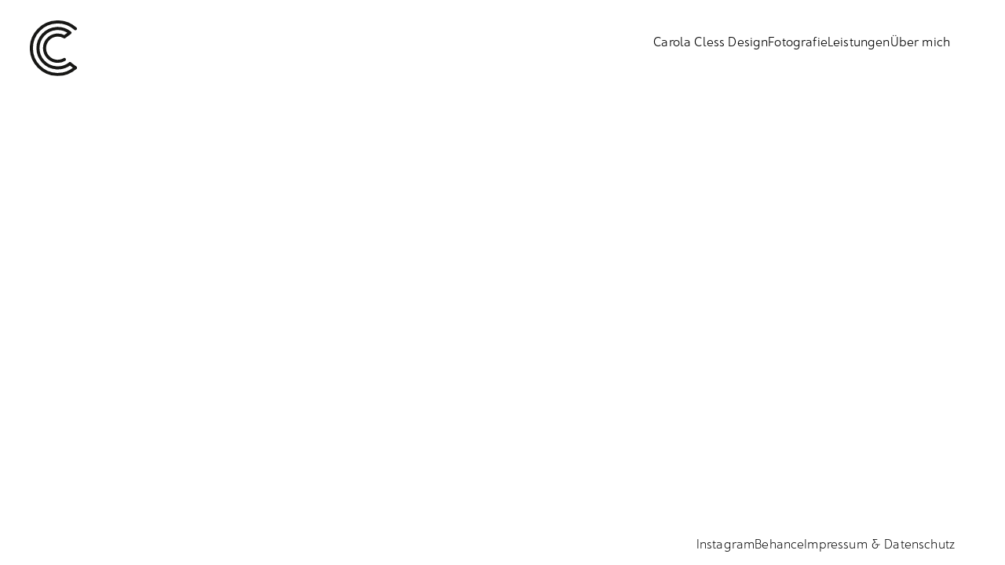

--- FILE ---
content_type: image/svg+xml
request_url: https://carolacless.de/wp-content/uploads/2020/05/Carola-Cless-Design-Logo.svg
body_size: 1138
content:
<?xml version="1.0" encoding="utf-8"?>
<!-- Generator: Adobe Illustrator 24.0.2, SVG Export Plug-In . SVG Version: 6.00 Build 0)  -->
<svg version="1.1" id="f5ea0b01-162f-4004-b152-fc9f54adc404"
	 xmlns="http://www.w3.org/2000/svg" xmlns:xlink="http://www.w3.org/1999/xlink" x="0px" y="0px" viewBox="0 0 60.7 72"
	 style="enable-background:new 0 0 60.7 72;" xml:space="preserve">
<style type="text/css">
	.st0{fill:none;stroke:#171715;stroke-width:4;stroke-linecap:round;}
	.st1{fill:none;stroke:#171715;stroke-width:4;stroke-linecap:round;stroke-linejoin:round;}
</style>
<path class="st0" d="M-22,10.7C-36-1.8-57.5-0.7-70,13.2s-11.4,35.5,2.5,48c12.9,11.6,32.6,11.6,45.5,0"/>
<path class="st1" d="M-29,56c-11.1,8.7-27.1,6.8-35.8-4.3s-6.8-27.1,4.3-35.8c9.2-7.3,22.3-7.3,31.5,0l-7.2,5.4
	c-8.1-4.7-18.5-2-23.3,6.1c-4.7,8.1-2,18.5,6.1,23.3c5.3,3.1,11.9,3.1,17.2,0"/>
<path class="st1" d="M-36.1,50.7"/>
<path class="st1" d="M-29,56"/>
<path class="st1" d="M-22,10.7"/>
<line class="st1" x1="-29" y1="56" x2="-22" y2="61.2"/>
<path class="st1" d="M-22,61.2"/>
<path class="st1" d="M-36.1,50.7"/>
<path class="st1" d="M-22,10.7"/>
<line class="st1" x1="15.6" y1="25.3" x2="46.4" y2="25.3"/>
<line class="st1" x1="15.6" y1="36" x2="46.4" y2="36"/>
<line class="st1" x1="15.6" y1="46.7" x2="46.4" y2="46.7"/>
</svg>


--- FILE ---
content_type: image/svg+xml
request_url: https://carolacless.de/wp-content/uploads/2020/04/Carola-Cless-Design-Logo.svg
body_size: 1210
content:
<svg id="f5ea0b01-162f-4004-b152-fc9f54adc404" data-name="Ebene 1" xmlns="http://www.w3.org/2000/svg" viewBox="0 0 60.69 71.96"><defs><style>.be563a6c-efa3-403e-9bf2-8a15ff743013,.fdc0fbff-99f3-430a-a192-01899c623d7e{fill:none;stroke:#171715;stroke-linecap:round;stroke-width:4px;}.be563a6c-efa3-403e-9bf2-8a15ff743013{stroke-linejoin:round;}</style></defs><path class="fdc0fbff-99f3-430a-a192-01899c623d7e" d="M70.86,17.74a34,34,0,1,0,0,50.53" transform="translate(-12.17 -7.02)"/><path class="be563a6c-efa3-403e-9bf2-8a15ff743013" d="M63.89,63a25.49,25.49,0,1,1,0-40.07l-7.16,5.37a17,17,0,1,0,0,29.33" transform="translate(-12.17 -7.02)"/><path class="be563a6c-efa3-403e-9bf2-8a15ff743013" d="M56.73,57.67" transform="translate(-12.17 -7.02)"/><path class="be563a6c-efa3-403e-9bf2-8a15ff743013" d="M63.89,63" transform="translate(-12.17 -7.02)"/><path class="be563a6c-efa3-403e-9bf2-8a15ff743013" d="M70.86,17.74" transform="translate(-12.17 -7.02)"/><line class="be563a6c-efa3-403e-9bf2-8a15ff743013" x1="51.72" y1="56.01" x2="58.69" y2="61.24"/><path class="be563a6c-efa3-403e-9bf2-8a15ff743013" d="M70.87,68.27" transform="translate(-12.17 -7.02)"/><path class="be563a6c-efa3-403e-9bf2-8a15ff743013" d="M56.73,57.67" transform="translate(-12.17 -7.02)"/><path class="be563a6c-efa3-403e-9bf2-8a15ff743013" d="M70.86,17.74" transform="translate(-12.17 -7.02)"/></svg>

--- FILE ---
content_type: image/svg+xml
request_url: https://carolacless.de/wp-content/uploads/2020/05/Carola-Cless-Design-Menu-01-02.svg
body_size: 528
content:
<?xml version="1.0" encoding="utf-8"?>
<!-- Generator: Adobe Illustrator 24.0.2, SVG Export Plug-In . SVG Version: 6.00 Build 0)  -->
<svg version="1.1" id="f5ea0b01-162f-4004-b152-fc9f54adc404"
	 xmlns="http://www.w3.org/2000/svg" xmlns:xlink="http://www.w3.org/1999/xlink" x="0px" y="0px" viewBox="0 0 60.7 72"
	 style="enable-background:new 0 0 60.7 72;" xml:space="preserve">
<style type="text/css">
	.st0{fill:none;stroke:#171715;stroke-width:4;stroke-linecap:round;}
	.st1{fill:none;stroke:#171715;stroke-width:4;stroke-linecap:round;stroke-linejoin:round;}
</style>
<line class="st1" x1="17.8" y1="23.4" x2="42.9" y2="48.6"/>
<line class="st1" x1="17.8" y1="48.6" x2="42.9" y2="23.4"/>
</svg>


--- FILE ---
content_type: text/javascript
request_url: https://carolacless.de/wp-content/plugins/laytheme-carousel/frontend/assets/js/carousel.plugin.min.js?ver=1.5.9
body_size: 20277
content:
/*! laytheme-carousel 21-04-2020 */

var layCarousel=function(){var a=navigator.userAgent.match(/(iPhone|iPod|iPad|Android|playbook|silk|BlackBerry|BB10|Windows Phone|Tizen|Bada|webOS|IEMobile|Opera Mini)/);null==a&&(a=!1);var e=/iPad|iPhone|iPod/.test(navigator.platform),s=!1,t={showCircles:!1,showCaptions:!1,showNumbers:!1,numbersPosition:"",captionsPosition:"",showArrowButtons:!1,lazyload:!1,alignSink:!1,showArrowButtonsForTouchDevices:!1,pauseAutoPlayOnHover:!1},i=function(){"on"==layCarouselPassedData.showCaptions&&"on"!=layCarouselPassedData.showCircles&&jQuery(".lay-carousel-wrap").each(function(){var a=jQuery(this).find(".lay-carousel"),e=jQuery(this).find(".lay-carousel-sink"),s=this.offsetWidth,t=jQuery(this).find(".single-caption").length;if(jQuery(this).find(".captions-slider").css("width",t*s+"px"),jQuery(this).find(".single-caption").css("width",s+"px"),a.hasClass("transition-fading")||a.hasClass("transition-immediate")){var i=jQuery(this).data("layslider");void 0!==i&&o(e,i.ix)}else{var r=jQuery(this).data("myswiper");if(void 0!==r){var l=r.realIndex;o(e,l)}}})},o=function(a,e){if(0!=a.length){var s=a.find(".captions-inner"),t=s.find(".single-caption").first(),i=0<t.length?t[0].getBoundingClientRect().width:0;s.css({transform:"translateX("+-i*e+"px)","-webkit-transform":"translateX("+-i*e+"px)"})}},r=function(){jQuery(window).off("resize",n),jQuery(window).on("resize",n)},l=window.innerWidth,n=function(){l!=window.innerWidth&&(layCarousel.sizeCaptions(),layCarousel.repositionSliders()),l=window.innerWidth},u=function(){jQuery(".lay-carousel video").each(function(){this.addEventListener("loadedmetadata",function(a){c()})})},c=function(){jQuery(".lay-carousel.transition-sliding").each(function(){jQuery(this.parentNode).data("myswiper").update()})},d=function(a){(s&&layCarousel.isTouchDevice||!layCarousel.isTouchDevice)&&0!=a.length&&a[0].paused&&(a[0].currentTime=0,a[0].play(),a.on("canplay",function(){this.currentTime=0,this.play(),a.off("canplay")}))},y=function(a,e){var s=a.getBoundingClientRect(),t=e.getBoundingClientRect(),i=!1,r=s.left-10,l=s.right+10;t.left>=r&&t.left<=l&&(i=!0),t.right>=r&&t.right<=l&&(i=!0);var o=t.left+t.width/2;return r<=o&&o<=l&&(i=!0),i},h=function(a){if(a.complete?a.classList.add("loaded"):a.onload=function(){a.classList.add("loaded")},jQuery(a).hasClass("carousel-original-img")){var e=jQuery(a).attr("data-lay-src");jQuery(a).attr("src",e)}else if(jQuery(a).hasClass("carousel-responsive-img")){var s=jQuery(a).attr("data-lay-srcset");e=jQuery(a).attr("data-lay-src");jQuery(a).attr({src:e,srcset:s})}};return{initModule:function(){lay_set_w100h100_classes(),setTimeout(function(){switch(lay_carousel_set_element_widths(),function(){if(s=!1,layCarousel.isTouchDevice){var a=new MobileDetect(window.navigator.userAgent);if("iOS"==a.os()&&"Safari"==a.userAgent()&&10<=a.version("Safari"))return s=!0;if("AndroidOS"==a.os()&&"Chrome"==a.userAgent()&&53<=a.version("Chrome"))return s=!0;s=!0}}(),""==layCarouselPassedData.rightButton&&t.showArrowButtons&&jQuery(".lay-carousel-wrap .lay-carousel.enable-click-and-drag").addClass("default-arrowbuttons"),""==layCarouselPassedData.rightButton&&t.showArrowButtonsForTouchDevices&&layCarousel.isTouchDevice&&jQuery(".lay-carousel-wrap .lay-carousel.enable-click-and-drag").addClass("default-arrowbuttons"),layCarousel.swiper.initModule(),layCarousel.fadeCarousel.initModule(),setTimeout(function(){c(),u(),i(),lay_carousel_setsizes()},0),layCarouselPassedData.mousecursor){case"right":jQuery(".lay-carousel.enable-click-and-drag").addClass("cursor-right");break;case"leftright":jQuery(".lay-carousel.enable-click-and-drag").on("mousemove",function(a){var e=this.getBoundingClientRect();a.clientX<e.width/2+e.left?jQuery(this).addClass("cursor-left").removeClass("cursor-right"):jQuery(this).addClass("cursor-right").removeClass("cursor-left")});break;case"none":jQuery(".lay-carousel.enable-click-and-drag").addClass("no-cursor");break;case"pointer":jQuery(".lay-carousel.enable-click-and-drag").addClass("pointer")}r()},0)},configMap:t,showCaption:o,sizeCaptions:i,isTouchDevice:a,isIOS:e,repositionSliders:c,playPauseHtml5Videos:function(a){a.find(".lay-carousel-slide video").each(function(){y(a[0],this)?d(jQuery(this)):this.pause()})},setConfigMap:function(){"on"==layCarouselPassedData.alignSink&&(t.alignSink=!0),"on"==layCarouselPassedData.lazyload&&(t.lazyload=!0),"on"==layCarouselPassedData.showCaptions&&(t.showCaptions=!0),t.showCaptions&&(t.captionsPosition="captions-"+layCarouselPassedData.captionsPosition),"on"==layCarouselPassedData.showNumbers&&(t.showNumbers=!0),t.showNumbers&&(t.numbersPosition="numbers-"+layCarouselPassedData.numbersPosition),"on"==layCarouselPassedData.showCircles&&(t.showCircles=!0,t.showCaptions=!1,t.showNumbers=!1),"on"==layCarouselPassedData.showArrowButtons&&(t.showArrowButtons=!0),"on"==layCarouselPassedData.showArrowButtonsForTouchDevices&&(t.showArrowButtonsForTouchDevices=!0),"on"==layCarouselPassedData.pauseAutoplayOnHover&&(t.pauseAutoPlayOnHover=!0)},alignSink:function(a,e){if(0!=a.find(".lay-carousel-slide.is-selected").length&&1==layCarousel.configMap.alignSink&&a.hasClass("no-fixed-slides-width")&&a.hasClass("dont-fill-slides")&&a.hasClass("dont-show-multiple-slides")){var s=a.find(".numbers"),t=a.find(".lay-carousel-sink"),i=a.find(".lay-carousel-slide.is-selected .slide-inner>*").first()[0].getBoundingClientRect(),r=a.find(".lay-carousel-slide.is-selected")[0].getBoundingClientRect(),l=i.left-r.left,o=r.right-i.right;if(a.find(".is-selected").hasClass("lay-carousel-slide-html5video")){if(a.find(".is-selected .video-slide").hasClass("h100")){var n=r.height/a.find(".is-selected .video-slide").attr("data-ar");l=(r.width-n)/2,o=(r.width-n)/2}}else(a.find(".is-selected").hasClass("lay-carousel-slide-img")||a.find(".is-selected").hasClass("lay-carousel-slide-postThumbnail"))&&a.find(".is-selected img").hasClass("h100")&&(n=r.height/a.find(".is-selected img").attr("data-ar"),l=(r.width-n)/2,o=(r.width-n)/2);1==layCarousel.configMap.showNumbers&&(t.hasClass("sink-only-numbers")?"numbers-right"==layCarousel.configMap.numbersPosition?s.css("right",o):"numbers-left"==layCarousel.configMap.numbersPosition&&s.css("left",l):"numbers-right"==layCarousel.configMap.numbersPosition?s.css("margin-right",o):"numbers-left"==layCarousel.configMap.numbersPosition&&s.css("margin-left",l)),1==layCarousel.configMap.showCaptions&&("captions-right"==layCarousel.configMap.captionsPosition?t.find(".single-caption.ix-"+e+" .single-caption-inner").css("padding-right",o):"captions-left"==layCarousel.configMap.captionsPosition&&t.find(".single-caption.ix-"+e+" .single-caption-inner").css("padding-left",l))}},isElVisibleInsideCarousel:y,lazyLoadVisibleImages:function(a){t.lazyload&&a.is(":visible")&&a.find(".carousel-lazy-img:not(.loaded)").each(function(){1==y(a[0],this)&&h(this)})},loadNotLazyloadingImagesIn:function(a){var e;e=a,1!=t.lazyload&&(e.find("img.carousel-responsive-img").each(function(){var a=jQuery(this).attr("data-lay-srcset");jQuery(this).attr("srcset",a);var e=jQuery(this).attr("data-lay-src");jQuery(this).attr("src",e);var s=this;s.complete?s.classList.add("loaded"):s.onload=function(){s.classList.add("loaded")}}),e.find("img.carousel-original-img").each(function(){var a=jQuery(this).attr("data-lay-src");jQuery(this).attr("src",a);var e=this;e.complete?e.classList.add("loaded"):e.onload=function(){e.classList.add("loaded")}}))},lazyLoadCarouselImage:h}}();window.laytheme.on("newpageshown",function(){layCarousel.initModule()}),layCarousel.setConfigMap(),layCarousel.fadeCarousel=function(){var n={sliders:[]},u=function(a,e,s,t){this.autoplay=a,this.$wrap=e,this.$carousel=e.find(".lay-carousel"),this.length=s,this.ix=t,this.$sink=e.find(".lay-carousel-sink"),this.$circlesContainer=e.find(".laycarousel-bullets"),this.$numbers=e.find(".numbers")},a=function(){layCarousel.configMap.showCircles&&jQuery(".lay-carousel-wrap.no-swiper.show-circles .lay-carousel.enable-click-and-drag .swiper-pagination-bullet").on("click",function(a){a.stopPropagation();var e=jQuery(this).closest(".lay-carousel-wrap").data("layslider"),s=jQuery(this).index();e.ix=s,c(e),d(e)})},e=function(){"on"==layCarouselPassedData.pauseAutoplayOnHover&&jQuery(".lay-carousel.transition-fading.enable-click-and-drag, .lay-carousel.transition-immediate.enable-click-and-drag").on("mouseenter",function(a){layCarousel.isTouchDevice||y(jQuery(this.parentNode).data("layslider"))}).on("mouseleave",function(){if(!layCarousel.isTouchDevice){var a=jQuery(this.parentNode).data("layslider");h(a)}}),jQuery(".lay-carousel.transition-fading.enable-click-and-drag, .lay-carousel.transition-immediate.enable-click-and-drag").on("click",function(a){var e=jQuery(this.parentNode).data("layslider");if(d(e),!jQuery(a.target).hasClass("laycarousel-custom-button")&&!jQuery(a.target).hasClass("html5video-customplayicon")&&!(jQuery(a.target.parentNode).hasClass("flickity-prev-next-button")||jQuery(a.target).hasClass("flickity-prev-next-button")||jQuery(a.target.parentNode).is("a")||jQuery(a.target).is("a"))){if(layCarousel.isTouchDevice){if(layCarousel.isIOS&&jQuery(a.target).is("video"))return;if(!layCarousel.isIOS&&jQuery(a.target).hasClass("html5video-customplayicon"))return}jQuery(this).hasClass("cursor-left")?o(e):l(e)}})},s=function(){jQuery(".lay-carousel-wrap.no-swiper .lay-carousel.enable-click-and-drag .flickity-prev-next-button").on("click",function(a){a.stopPropagation();var e=jQuery(this).closest(".lay-carousel-wrap").data("layslider");d(e),jQuery(a.target.parentNode).is("a")||jQuery(a.target).is("a")||(jQuery(this).hasClass("previous")?o(e):l(e))})},t=function(){for(i=0;i<n.sliders.length;i++){var a=n.sliders[i];_.has(a,"interval")&&clearInterval(a.interval)}n.sliders=[],jQuery(".lay-carousel.transition-fading, .lay-carousel.transition-immediate").each(function(){var a=jQuery(this.parentNode);a.addClass("fadeSlider");var e=jQuery(this).find(".lay-carousel-slide").length,s=jQuery(this).hasClass("autoplay"),t=new u(s,jQuery(this.parentNode),e,0);a.data("layslider",t),n.sliders.push(t);var i=layCarousel.configMap.showArrowButtons||layCarousel.configMap.showArrowButtonsForTouchDevices&&layCarousel.isTouchDevice;if(jQuery(this).hasClass("disable-click-and-drag")&&(i=!1),i){var r='<svg viewBox="0 0 100 100"><path d="M 20,50 L 75,100 L 80,95 L 30,50  L 80,5 L 75,0 Z" class="arrow"></path></svg>',l='<svg viewBox="0 0 100 100"><path d="M 20,50 L 75,100 L 80,95 L 30,50  L 80,5 L 75,0 Z" class="arrow" transform="translate(100, 100) rotate(180) "></path></svg>';if(""!=layCarouselPassedData.rightButton&&(l='<img class="laycarousel-custom-button next" src="'+layCarouselPassedData.rightButton+'" alt="">',r='<img class="laycarousel-custom-button prev" src="'+layCarouselPassedData.rightButton+'" alt="">'),""!=layCarouselPassedData.alt_rightButton){var o='<img class="laycarousel-custom-button next alt" src="'+layCarouselPassedData.alt_rightButton+'" alt="">';r+='<img class="laycarousel-custom-button prev alt" src="'+layCarouselPassedData.alt_rightButton+'" alt="">',l+=o}jQuery(this).append('<button class="flickity-prev-next-button previous" type="button">'+r+"</button>"),jQuery(this).append('<button class="flickity-prev-next-button next" type="button">'+l+"</button>")}setTimeout(function(){c(t)},0)}),r()},r=function(){var e;for(e=0;e<n.sliders.length;e++)!function(){var a=n.sliders[e];1==a.autoplay&&(clearInterval(a.interval),a.interval=setInterval(function(){l(a)},layCarouselPassedData.autoplaySpeed))}()},l=function(a){a.ix++,a.ix>a.length-1&&(a.ix=0),c(a)},o=function(a){a.ix--,a.ix<0&&(a.ix=a.length-1),c(a)},c=function(a){a.$wrap.find(".is-selected").removeClass("is-selected");var e=a.$wrap.find(".lay-carousel-slide").eq(a.ix);a.$wrap.find(".lay-carousel").hasClass("transition-fading")&&e.addClass("transition"),e.addClass("is-selected"),e.hasClass("lay-use-alt-buttons")&&""!=layCarouselPassedData.alt_rightButton?a.$wrap.addClass("alt-buttons"):a.$wrap.removeClass("alt-buttons"),layCarousel.configMap.showCircles&&(a.$circlesContainer.find(".swiper-pagination-bullet").removeClass("swiper-pagination-bullet-active"),a.$circlesContainer.find(".swiper-pagination-bullet").eq(a.ix).addClass("swiper-pagination-bullet-active")),layCarousel.configMap.showCaptions&&layCarousel.showCaption(a.$sink,a.ix),layCarousel.configMap.showNumbers&&a.$numbers.text(a.ix+1+"/"+a.length),layCarousel.playPauseHtml5Videos(a.$wrap),layCarousel.alignSink(a.$wrap,a.ix),a.$wrap.trigger("laycarousel.select",[{slider:a}]),a.$carousel.trigger("laycarousel.select",[{slider:a}]);var s=e.find("img");a.$carousel.is(":visible")&&0<s.length&&!s.hasClass("loaded")&&layCarousel.lazyLoadCarouselImage(s[0])},d=function(a){"true"!=a.autoplay&&1!=a.autoplay||(y(a),clearTimeout(a.pauseTimeout),a.pauseTimeout=setTimeout(function(){h(a)},3e3))},y=function(a){_.has(a,"interval")&&clearInterval(a.interval)},h=function(a){1!=a.autoplay&&"true"!=a.autoplay||(clearInterval(a.interval),a.interval=setInterval(function(){l(a)},layCarouselPassedData.autoplaySpeed))};return{initModule:function(){t(),a(),s(),e()},loadFirstLazyImage:function(a){a.find(".transition-fading.lay-carousel").each(function(){$img=jQuery(this).find(".is-selected img"),0<$img.length&&!$img.hasClass("loaded")&&layCarousel.lazyLoadCarouselImage($img[0])})}}}(),layCarousel.swiper=function(){var t=function(a){a.autoplay.stop(),clearTimeout(jQuery(a.el).data("pausetimeout"));var e=setTimeout(function(){a.autoplay.start()},3e3);jQuery(a.el).data("pausetimeout",e)},g=function(a){jQuery(a.el.parentNode.parentNode).hasClass("pause-autoplay-on-hover")&&jQuery(a.el.parentNode).hasClass("autoplay")&&jQuery(a.el.parentNode).hasClass("enable-click-and-drag")&&e(a),a.on("slideChangeTransitionEnd",function(){s(a)}),a.on("progress",function(){s(a)})},e=function(a){jQuery(a.el.parentNode.parentNode).on("mouseenter",function(){a.autoplay.stop()}).on("mouseleave",function(){a.autoplay.start()})},s=function(a){var e,s=a.realIndex;jQuery(a.el).find(".lay-carousel-slide").eq(a.activeIndex).hasClass("lay-use-alt-buttons")&&""!=layCarouselPassedData.alt_rightButton?jQuery(a.el.parentNode.parentNode).addClass("alt-buttons"):jQuery(a.el.parentNode.parentNode).removeClass("alt-buttons"),(layCarousel.configMap.showCaptions||layCarousel.configMap.showNumbers)&&(e=jQuery(a.el.parentNode.parentNode).find(".lay-carousel-sink")),layCarousel.configMap.showCaptions&&layCarousel.showCaption(e,s),layCarousel.configMap.showNumbers&&e.find(".numbers").text(s+1+"/"+a.slidesLength);var t=jQuery(a.el);setTimeout(function(){layCarousel.playPauseHtml5Videos(t),layCarousel.lazyLoadVisibleImages(t)},0);var i=jQuery(t[0].parentNode.parentNode);setTimeout(function(){layCarousel.alignSink(i,s)},0)};return{initModule:function(){jQuery(".lay-carousel.transition-sliding:not(.initialized)").each(function(){var a=jQuery(this).hasClass("disable-click-and-drag");jQuery(this).addClass("initialized");var e=!("grab"!=layCarouselPassedData.mousecursor&&!layCarousel.isTouchDevice&&!jQuery(this).hasClass("free-scroll"));a&&(e=!1);var s,t,i=jQuery(this).find(".lay-carousel-slide").length;if((layCarousel.configMap.showCaptions||layCarousel.configMap.showNumbers)&&(s=jQuery(this.parentNode).find(".lay-carousel-sink")),layCarousel.configMap.showNumbers&&s.find(".numbers").text("1/"+i),(layCarousel.configMap.showArrowButtons||layCarousel.configMap.showArrowButtonsForTouchDevices&&layCarousel.isTouchDevice)&&(t=!0),a&&(t=!1),t){var r='<svg viewBox="0 0 100 100"><path d="M 20,50 L 75,100 L 80,95 L 30,50  L 80,5 L 75,0 Z" class="arrow"></path></svg>',l='<svg viewBox="0 0 100 100"><path d="M 20,50 L 75,100 L 80,95 L 30,50  L 80,5 L 75,0 Z" class="arrow" transform="translate(100, 100) rotate(180) "></path></svg>';if(""!=layCarouselPassedData.rightButton&&(l='<img class="laycarousel-custom-button next" src="'+layCarouselPassedData.rightButton+'" alt="">',r='<img class="laycarousel-custom-button prev" src="'+layCarouselPassedData.rightButton+'" alt="">'),""!=layCarouselPassedData.alt_rightButton){var o='<img class="laycarousel-custom-button next alt" src="'+layCarouselPassedData.alt_rightButton+'" alt="">';r+='<img class="laycarousel-custom-button prev alt" src="'+layCarouselPassedData.alt_rightButton+'" alt="">',l+=o}jQuery(this).find(".swiper-container").append('<button class="flickity-prev-next-button previous" type="button">'+r+"</button>"),jQuery(this).find(".swiper-container").append('<button class="flickity-prev-next-button next" type="button">'+l+"</button>")}layCarousel.configMap.showCircles&&0==a&&jQuery(this.parentNode).append('<div class="laycarousel-bullets"></div>');var n=!!jQuery(this).hasClass("autoplay")&&layCarouselPassedData.autoplaySpeed;0!=n&&(n={delay:n,disableOnInteraction:!1});var u=jQuery(this).hasClass("free-scroll");1==u&&0==a&&(draggable=!0);var c="on"==layCarouselPassedData.showCircles&&0==a,d=jQuery(this.parentNode).find(".laycarousel-bullets")[0],y=!1;1==c&&(y={el:d,type:"bullets",clickable:!0});var h=jQuery(this).hasClass("centered-slides"),p=jQuery(this).find(".swiper-container"),f=new Swiper(p[0],{speed:350,effect:"slide",loop:!0,freeMode:u,autoplay:n,slidesPerView:"auto",simulateTouch:e,pagination:y,centeredSlides:h,navigation:{nextEl:".flickity-prev-next-button.next",prevEl:".flickity-prev-next-button.previous"},slideActiveClass:"is-selected",keyboard:{enabled:!0,onlyInViewport:!1}});jQuery(this.parentNode).data("myswiper",f),f.slidesLength=i,layCarousel.playPauseHtml5Videos(jQuery(this)),g(f)}),jQuery(".lay-carousel.transition-sliding.enable-click-and-drag").off("click"),jQuery(".lay-carousel.transition-sliding.enable-click-and-drag").on("click",function(a){if(!jQuery(a.target).hasClass("laycarousel-custom-button")&&!jQuery(a.target).hasClass("html5video-customplayicon")&&!(layCarousel.isIOS&&jQuery(a.target).is("video")||jQuery(a.target.parentNode).hasClass("flickity-prev-next-button")||jQuery(a.target).hasClass("flickity-prev-next-button")||jQuery(a.target.parentNode.parentNode).is("a")||jQuery(a.target.parentNode).is("a")||jQuery(a.target).is("a"))){var e=jQuery(this.parentNode).data("myswiper"),s=jQuery(this).hasClass("autoplay");jQuery(this).hasClass("cursor-left")?e.slidePrev():e.slideNext(),s&&0==layCarousel.configMap.pauseAutoPlayOnHover&&t(e)}})}}}(),jQuery(window).on("resize orientationchange",function(){lay_set_w100h100_classes()});var lay_set_w100h100_classes=function(){jQuery(".lay-carousel-wrap.no-fixed-slides-width").each(function(){carouselAr=0;var a=jQuery(this).find(".lay-carousel");if(a[0].hasAttribute("data-carouselar"))carouselAr=parseFloat(a.attr("data-carouselar"));else{var e=this.getBoundingClientRect();carouselAr=e.height/e.width}jQuery(this).find(".lay-carousel-slide img, .lay-carousel-slide video").each(function(){var a=jQuery(this).attr("data-ar");carouselAr>a?jQuery(this).addClass("w100").removeClass("h100"):jQuery(this).addClass("h100").removeClass("w100")})})};jQuery(window).on("resize orientationchange",function(){lay_carousel_set_element_widths()}),jQuery(window).on("resize orientationchange",_.debounce(function(){lay_carousel_setsizes()},300));var lay_carousel_setsizes=function(){jQuery(".lay-carousel-slide-img, .lay-carousel-slide-postThumbnail").each(function(){jQuery(this).find("img").each(function(){var a=jQuery(this).closest(".slide-inner")[0].getBoundingClientRect();if("cover"==jQuery(this).attr("data-parent-fit")){var e=parseInt(jQuery(this).attr("data-w"),10),s=parseInt(jQuery(this).attr("data-h"),10),t=0;if(e/s<a.width/a.height)t=a.width;else t=e/s*a.height;t=roundUpSizes(t),jQuery(this).attr("sizes",parseInt(t,10)+"px")}else if(0!=a.width){t=a.width;t=roundUpSizes(t),jQuery(this).attr("sizes",parseInt(t,10)+"px")}})})},roundUpSizes=function(a){for(var e=[265,512,768,1024,1280,1920,2560,3200,3840,4096],s=a,t=0;t<e.length;t++)if(a<=e[t]){s=e[t];break}return s},lay_carousel_set_element_widths=function(){jQuery(".lay-carousel-wrap.show-multiple-slides").each(function(){jQuery(this).find(".lay-carousel-slide img").each(function(){var a=parseInt(jQuery(this).height(),10),e=parseInt(jQuery(this).attr("data-w"),10),s=parseInt(jQuery(this).attr("data-h"),10);jQuery(this).css("width",e/s*a)}),jQuery(this).find(".lay-carousel-slide video").each(function(){if(this.hasAttribute("data-w")){var a=parseInt(jQuery(this).height(),10),e=parseInt(jQuery(this).attr("data-w"),10),s=parseInt(jQuery(this).attr("data-h"),10);jQuery(this).css("width",e/s*a)}})})};